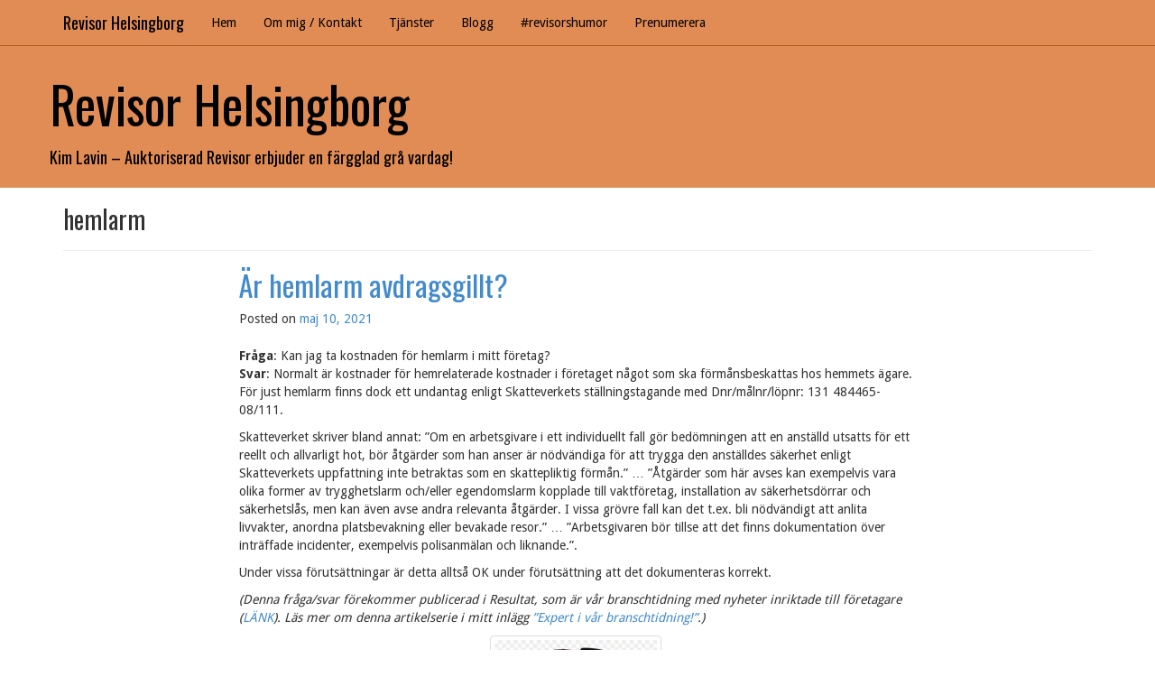

--- FILE ---
content_type: text/html; charset=UTF-8
request_url: https://revisorhelsingborg.se/tag/hemlarm/
body_size: 16640
content:
<!DOCTYPE html>
<!--[if lt IE 9]><html lang="sv-SE" class="ie"><![endif]-->
<!--[if gte IE 9]><!--><html lang="sv-SE"><!--<![endif]-->
<head>
  <meta charset="UTF-8" />
  <meta http-equiv="X-UA-Compatible" content="IE=edge,chrome=1"/>
  <meta name="viewport" content="width=device-width, initial-scale=1" />
  <link rel="profile" href="http://gmpg.org/xfn/11" />
  <link rel="pingback" href="https://revisorhelsingborg.se/xmlrpc.php" />
  <title>hemlarm &#8211; Revisor Helsingborg</title>
<meta name='robots' content='max-image-preview:large' />
<link rel='dns-prefetch' href='//secure.gravatar.com' />
<link rel='dns-prefetch' href='//stats.wp.com' />
<link rel='dns-prefetch' href='//fonts.googleapis.com' />
<link rel='dns-prefetch' href='//v0.wordpress.com' />
<link rel='dns-prefetch' href='//jetpack.wordpress.com' />
<link rel='dns-prefetch' href='//s0.wp.com' />
<link rel='dns-prefetch' href='//public-api.wordpress.com' />
<link rel='dns-prefetch' href='//0.gravatar.com' />
<link rel='dns-prefetch' href='//1.gravatar.com' />
<link rel='dns-prefetch' href='//2.gravatar.com' />
<link rel='preconnect' href='//c0.wp.com' />
<link rel='preconnect' href='//i0.wp.com' />
<link rel="alternate" type="application/rss+xml" title="Revisor Helsingborg &raquo; Webbflöde" href="https://revisorhelsingborg.se/feed/" />
<link rel="alternate" type="application/rss+xml" title="Revisor Helsingborg &raquo; Kommentarsflöde" href="https://revisorhelsingborg.se/comments/feed/" />
<script type="text/javascript" id="wpp-js" src="https://revisorhelsingborg.se/wp-content/plugins/wordpress-popular-posts/assets/js/wpp.min.js?ver=7.3.6" data-sampling="0" data-sampling-rate="100" data-api-url="https://revisorhelsingborg.se/wp-json/wordpress-popular-posts" data-post-id="0" data-token="1838ee5847" data-lang="0" data-debug="0"></script>
<link rel="alternate" type="application/rss+xml" title="Revisor Helsingborg &raquo; etikettflöde för hemlarm" href="https://revisorhelsingborg.se/tag/hemlarm/feed/" />
		<!-- This site uses the Google Analytics by ExactMetrics plugin v8.11.1 - Using Analytics tracking - https://www.exactmetrics.com/ -->
							<script src="//www.googletagmanager.com/gtag/js?id=G-GDTBHJK11W"  data-cfasync="false" data-wpfc-render="false" type="text/javascript" async></script>
			<script data-cfasync="false" data-wpfc-render="false" type="text/javascript">
				var em_version = '8.11.1';
				var em_track_user = true;
				var em_no_track_reason = '';
								var ExactMetricsDefaultLocations = {"page_location":"https:\/\/revisorhelsingborg.se\/tag\/hemlarm\/"};
								if ( typeof ExactMetricsPrivacyGuardFilter === 'function' ) {
					var ExactMetricsLocations = (typeof ExactMetricsExcludeQuery === 'object') ? ExactMetricsPrivacyGuardFilter( ExactMetricsExcludeQuery ) : ExactMetricsPrivacyGuardFilter( ExactMetricsDefaultLocations );
				} else {
					var ExactMetricsLocations = (typeof ExactMetricsExcludeQuery === 'object') ? ExactMetricsExcludeQuery : ExactMetricsDefaultLocations;
				}

								var disableStrs = [
										'ga-disable-G-GDTBHJK11W',
									];

				/* Function to detect opted out users */
				function __gtagTrackerIsOptedOut() {
					for (var index = 0; index < disableStrs.length; index++) {
						if (document.cookie.indexOf(disableStrs[index] + '=true') > -1) {
							return true;
						}
					}

					return false;
				}

				/* Disable tracking if the opt-out cookie exists. */
				if (__gtagTrackerIsOptedOut()) {
					for (var index = 0; index < disableStrs.length; index++) {
						window[disableStrs[index]] = true;
					}
				}

				/* Opt-out function */
				function __gtagTrackerOptout() {
					for (var index = 0; index < disableStrs.length; index++) {
						document.cookie = disableStrs[index] + '=true; expires=Thu, 31 Dec 2099 23:59:59 UTC; path=/';
						window[disableStrs[index]] = true;
					}
				}

				if ('undefined' === typeof gaOptout) {
					function gaOptout() {
						__gtagTrackerOptout();
					}
				}
								window.dataLayer = window.dataLayer || [];

				window.ExactMetricsDualTracker = {
					helpers: {},
					trackers: {},
				};
				if (em_track_user) {
					function __gtagDataLayer() {
						dataLayer.push(arguments);
					}

					function __gtagTracker(type, name, parameters) {
						if (!parameters) {
							parameters = {};
						}

						if (parameters.send_to) {
							__gtagDataLayer.apply(null, arguments);
							return;
						}

						if (type === 'event') {
														parameters.send_to = exactmetrics_frontend.v4_id;
							var hookName = name;
							if (typeof parameters['event_category'] !== 'undefined') {
								hookName = parameters['event_category'] + ':' + name;
							}

							if (typeof ExactMetricsDualTracker.trackers[hookName] !== 'undefined') {
								ExactMetricsDualTracker.trackers[hookName](parameters);
							} else {
								__gtagDataLayer('event', name, parameters);
							}
							
						} else {
							__gtagDataLayer.apply(null, arguments);
						}
					}

					__gtagTracker('js', new Date());
					__gtagTracker('set', {
						'developer_id.dNDMyYj': true,
											});
					if ( ExactMetricsLocations.page_location ) {
						__gtagTracker('set', ExactMetricsLocations);
					}
										__gtagTracker('config', 'G-GDTBHJK11W', {"forceSSL":"true"} );
										window.gtag = __gtagTracker;										(function () {
						/* https://developers.google.com/analytics/devguides/collection/analyticsjs/ */
						/* ga and __gaTracker compatibility shim. */
						var noopfn = function () {
							return null;
						};
						var newtracker = function () {
							return new Tracker();
						};
						var Tracker = function () {
							return null;
						};
						var p = Tracker.prototype;
						p.get = noopfn;
						p.set = noopfn;
						p.send = function () {
							var args = Array.prototype.slice.call(arguments);
							args.unshift('send');
							__gaTracker.apply(null, args);
						};
						var __gaTracker = function () {
							var len = arguments.length;
							if (len === 0) {
								return;
							}
							var f = arguments[len - 1];
							if (typeof f !== 'object' || f === null || typeof f.hitCallback !== 'function') {
								if ('send' === arguments[0]) {
									var hitConverted, hitObject = false, action;
									if ('event' === arguments[1]) {
										if ('undefined' !== typeof arguments[3]) {
											hitObject = {
												'eventAction': arguments[3],
												'eventCategory': arguments[2],
												'eventLabel': arguments[4],
												'value': arguments[5] ? arguments[5] : 1,
											}
										}
									}
									if ('pageview' === arguments[1]) {
										if ('undefined' !== typeof arguments[2]) {
											hitObject = {
												'eventAction': 'page_view',
												'page_path': arguments[2],
											}
										}
									}
									if (typeof arguments[2] === 'object') {
										hitObject = arguments[2];
									}
									if (typeof arguments[5] === 'object') {
										Object.assign(hitObject, arguments[5]);
									}
									if ('undefined' !== typeof arguments[1].hitType) {
										hitObject = arguments[1];
										if ('pageview' === hitObject.hitType) {
											hitObject.eventAction = 'page_view';
										}
									}
									if (hitObject) {
										action = 'timing' === arguments[1].hitType ? 'timing_complete' : hitObject.eventAction;
										hitConverted = mapArgs(hitObject);
										__gtagTracker('event', action, hitConverted);
									}
								}
								return;
							}

							function mapArgs(args) {
								var arg, hit = {};
								var gaMap = {
									'eventCategory': 'event_category',
									'eventAction': 'event_action',
									'eventLabel': 'event_label',
									'eventValue': 'event_value',
									'nonInteraction': 'non_interaction',
									'timingCategory': 'event_category',
									'timingVar': 'name',
									'timingValue': 'value',
									'timingLabel': 'event_label',
									'page': 'page_path',
									'location': 'page_location',
									'title': 'page_title',
									'referrer' : 'page_referrer',
								};
								for (arg in args) {
																		if (!(!args.hasOwnProperty(arg) || !gaMap.hasOwnProperty(arg))) {
										hit[gaMap[arg]] = args[arg];
									} else {
										hit[arg] = args[arg];
									}
								}
								return hit;
							}

							try {
								f.hitCallback();
							} catch (ex) {
							}
						};
						__gaTracker.create = newtracker;
						__gaTracker.getByName = newtracker;
						__gaTracker.getAll = function () {
							return [];
						};
						__gaTracker.remove = noopfn;
						__gaTracker.loaded = true;
						window['__gaTracker'] = __gaTracker;
					})();
									} else {
										console.log("");
					(function () {
						function __gtagTracker() {
							return null;
						}

						window['__gtagTracker'] = __gtagTracker;
						window['gtag'] = __gtagTracker;
					})();
									}
			</script>
							<!-- / Google Analytics by ExactMetrics -->
		<style id='wp-img-auto-sizes-contain-inline-css' type='text/css'>
img:is([sizes=auto i],[sizes^="auto," i]){contain-intrinsic-size:3000px 1500px}
/*# sourceURL=wp-img-auto-sizes-contain-inline-css */
</style>
<style id='wp-emoji-styles-inline-css' type='text/css'>

	img.wp-smiley, img.emoji {
		display: inline !important;
		border: none !important;
		box-shadow: none !important;
		height: 1em !important;
		width: 1em !important;
		margin: 0 0.07em !important;
		vertical-align: -0.1em !important;
		background: none !important;
		padding: 0 !important;
	}
/*# sourceURL=wp-emoji-styles-inline-css */
</style>
<style id='wp-block-library-inline-css' type='text/css'>
:root{--wp-block-synced-color:#7a00df;--wp-block-synced-color--rgb:122,0,223;--wp-bound-block-color:var(--wp-block-synced-color);--wp-editor-canvas-background:#ddd;--wp-admin-theme-color:#007cba;--wp-admin-theme-color--rgb:0,124,186;--wp-admin-theme-color-darker-10:#006ba1;--wp-admin-theme-color-darker-10--rgb:0,107,160.5;--wp-admin-theme-color-darker-20:#005a87;--wp-admin-theme-color-darker-20--rgb:0,90,135;--wp-admin-border-width-focus:2px}@media (min-resolution:192dpi){:root{--wp-admin-border-width-focus:1.5px}}.wp-element-button{cursor:pointer}:root .has-very-light-gray-background-color{background-color:#eee}:root .has-very-dark-gray-background-color{background-color:#313131}:root .has-very-light-gray-color{color:#eee}:root .has-very-dark-gray-color{color:#313131}:root .has-vivid-green-cyan-to-vivid-cyan-blue-gradient-background{background:linear-gradient(135deg,#00d084,#0693e3)}:root .has-purple-crush-gradient-background{background:linear-gradient(135deg,#34e2e4,#4721fb 50%,#ab1dfe)}:root .has-hazy-dawn-gradient-background{background:linear-gradient(135deg,#faaca8,#dad0ec)}:root .has-subdued-olive-gradient-background{background:linear-gradient(135deg,#fafae1,#67a671)}:root .has-atomic-cream-gradient-background{background:linear-gradient(135deg,#fdd79a,#004a59)}:root .has-nightshade-gradient-background{background:linear-gradient(135deg,#330968,#31cdcf)}:root .has-midnight-gradient-background{background:linear-gradient(135deg,#020381,#2874fc)}:root{--wp--preset--font-size--normal:16px;--wp--preset--font-size--huge:42px}.has-regular-font-size{font-size:1em}.has-larger-font-size{font-size:2.625em}.has-normal-font-size{font-size:var(--wp--preset--font-size--normal)}.has-huge-font-size{font-size:var(--wp--preset--font-size--huge)}.has-text-align-center{text-align:center}.has-text-align-left{text-align:left}.has-text-align-right{text-align:right}.has-fit-text{white-space:nowrap!important}#end-resizable-editor-section{display:none}.aligncenter{clear:both}.items-justified-left{justify-content:flex-start}.items-justified-center{justify-content:center}.items-justified-right{justify-content:flex-end}.items-justified-space-between{justify-content:space-between}.screen-reader-text{border:0;clip-path:inset(50%);height:1px;margin:-1px;overflow:hidden;padding:0;position:absolute;width:1px;word-wrap:normal!important}.screen-reader-text:focus{background-color:#ddd;clip-path:none;color:#444;display:block;font-size:1em;height:auto;left:5px;line-height:normal;padding:15px 23px 14px;text-decoration:none;top:5px;width:auto;z-index:100000}html :where(.has-border-color){border-style:solid}html :where([style*=border-top-color]){border-top-style:solid}html :where([style*=border-right-color]){border-right-style:solid}html :where([style*=border-bottom-color]){border-bottom-style:solid}html :where([style*=border-left-color]){border-left-style:solid}html :where([style*=border-width]){border-style:solid}html :where([style*=border-top-width]){border-top-style:solid}html :where([style*=border-right-width]){border-right-style:solid}html :where([style*=border-bottom-width]){border-bottom-style:solid}html :where([style*=border-left-width]){border-left-style:solid}html :where(img[class*=wp-image-]){height:auto;max-width:100%}:where(figure){margin:0 0 1em}html :where(.is-position-sticky){--wp-admin--admin-bar--position-offset:var(--wp-admin--admin-bar--height,0px)}@media screen and (max-width:600px){html :where(.is-position-sticky){--wp-admin--admin-bar--position-offset:0px}}

/*# sourceURL=wp-block-library-inline-css */
</style><style id='wp-block-image-inline-css' type='text/css'>
.wp-block-image>a,.wp-block-image>figure>a{display:inline-block}.wp-block-image img{box-sizing:border-box;height:auto;max-width:100%;vertical-align:bottom}@media not (prefers-reduced-motion){.wp-block-image img.hide{visibility:hidden}.wp-block-image img.show{animation:show-content-image .4s}}.wp-block-image[style*=border-radius] img,.wp-block-image[style*=border-radius]>a{border-radius:inherit}.wp-block-image.has-custom-border img{box-sizing:border-box}.wp-block-image.aligncenter{text-align:center}.wp-block-image.alignfull>a,.wp-block-image.alignwide>a{width:100%}.wp-block-image.alignfull img,.wp-block-image.alignwide img{height:auto;width:100%}.wp-block-image .aligncenter,.wp-block-image .alignleft,.wp-block-image .alignright,.wp-block-image.aligncenter,.wp-block-image.alignleft,.wp-block-image.alignright{display:table}.wp-block-image .aligncenter>figcaption,.wp-block-image .alignleft>figcaption,.wp-block-image .alignright>figcaption,.wp-block-image.aligncenter>figcaption,.wp-block-image.alignleft>figcaption,.wp-block-image.alignright>figcaption{caption-side:bottom;display:table-caption}.wp-block-image .alignleft{float:left;margin:.5em 1em .5em 0}.wp-block-image .alignright{float:right;margin:.5em 0 .5em 1em}.wp-block-image .aligncenter{margin-left:auto;margin-right:auto}.wp-block-image :where(figcaption){margin-bottom:1em;margin-top:.5em}.wp-block-image.is-style-circle-mask img{border-radius:9999px}@supports ((-webkit-mask-image:none) or (mask-image:none)) or (-webkit-mask-image:none){.wp-block-image.is-style-circle-mask img{border-radius:0;-webkit-mask-image:url('data:image/svg+xml;utf8,<svg viewBox="0 0 100 100" xmlns="http://www.w3.org/2000/svg"><circle cx="50" cy="50" r="50"/></svg>');mask-image:url('data:image/svg+xml;utf8,<svg viewBox="0 0 100 100" xmlns="http://www.w3.org/2000/svg"><circle cx="50" cy="50" r="50"/></svg>');mask-mode:alpha;-webkit-mask-position:center;mask-position:center;-webkit-mask-repeat:no-repeat;mask-repeat:no-repeat;-webkit-mask-size:contain;mask-size:contain}}:root :where(.wp-block-image.is-style-rounded img,.wp-block-image .is-style-rounded img){border-radius:9999px}.wp-block-image figure{margin:0}.wp-lightbox-container{display:flex;flex-direction:column;position:relative}.wp-lightbox-container img{cursor:zoom-in}.wp-lightbox-container img:hover+button{opacity:1}.wp-lightbox-container button{align-items:center;backdrop-filter:blur(16px) saturate(180%);background-color:#5a5a5a40;border:none;border-radius:4px;cursor:zoom-in;display:flex;height:20px;justify-content:center;opacity:0;padding:0;position:absolute;right:16px;text-align:center;top:16px;width:20px;z-index:100}@media not (prefers-reduced-motion){.wp-lightbox-container button{transition:opacity .2s ease}}.wp-lightbox-container button:focus-visible{outline:3px auto #5a5a5a40;outline:3px auto -webkit-focus-ring-color;outline-offset:3px}.wp-lightbox-container button:hover{cursor:pointer;opacity:1}.wp-lightbox-container button:focus{opacity:1}.wp-lightbox-container button:focus,.wp-lightbox-container button:hover,.wp-lightbox-container button:not(:hover):not(:active):not(.has-background){background-color:#5a5a5a40;border:none}.wp-lightbox-overlay{box-sizing:border-box;cursor:zoom-out;height:100vh;left:0;overflow:hidden;position:fixed;top:0;visibility:hidden;width:100%;z-index:100000}.wp-lightbox-overlay .close-button{align-items:center;cursor:pointer;display:flex;justify-content:center;min-height:40px;min-width:40px;padding:0;position:absolute;right:calc(env(safe-area-inset-right) + 16px);top:calc(env(safe-area-inset-top) + 16px);z-index:5000000}.wp-lightbox-overlay .close-button:focus,.wp-lightbox-overlay .close-button:hover,.wp-lightbox-overlay .close-button:not(:hover):not(:active):not(.has-background){background:none;border:none}.wp-lightbox-overlay .lightbox-image-container{height:var(--wp--lightbox-container-height);left:50%;overflow:hidden;position:absolute;top:50%;transform:translate(-50%,-50%);transform-origin:top left;width:var(--wp--lightbox-container-width);z-index:9999999999}.wp-lightbox-overlay .wp-block-image{align-items:center;box-sizing:border-box;display:flex;height:100%;justify-content:center;margin:0;position:relative;transform-origin:0 0;width:100%;z-index:3000000}.wp-lightbox-overlay .wp-block-image img{height:var(--wp--lightbox-image-height);min-height:var(--wp--lightbox-image-height);min-width:var(--wp--lightbox-image-width);width:var(--wp--lightbox-image-width)}.wp-lightbox-overlay .wp-block-image figcaption{display:none}.wp-lightbox-overlay button{background:none;border:none}.wp-lightbox-overlay .scrim{background-color:#fff;height:100%;opacity:.9;position:absolute;width:100%;z-index:2000000}.wp-lightbox-overlay.active{visibility:visible}@media not (prefers-reduced-motion){.wp-lightbox-overlay.active{animation:turn-on-visibility .25s both}.wp-lightbox-overlay.active img{animation:turn-on-visibility .35s both}.wp-lightbox-overlay.show-closing-animation:not(.active){animation:turn-off-visibility .35s both}.wp-lightbox-overlay.show-closing-animation:not(.active) img{animation:turn-off-visibility .25s both}.wp-lightbox-overlay.zoom.active{animation:none;opacity:1;visibility:visible}.wp-lightbox-overlay.zoom.active .lightbox-image-container{animation:lightbox-zoom-in .4s}.wp-lightbox-overlay.zoom.active .lightbox-image-container img{animation:none}.wp-lightbox-overlay.zoom.active .scrim{animation:turn-on-visibility .4s forwards}.wp-lightbox-overlay.zoom.show-closing-animation:not(.active){animation:none}.wp-lightbox-overlay.zoom.show-closing-animation:not(.active) .lightbox-image-container{animation:lightbox-zoom-out .4s}.wp-lightbox-overlay.zoom.show-closing-animation:not(.active) .lightbox-image-container img{animation:none}.wp-lightbox-overlay.zoom.show-closing-animation:not(.active) .scrim{animation:turn-off-visibility .4s forwards}}@keyframes show-content-image{0%{visibility:hidden}99%{visibility:hidden}to{visibility:visible}}@keyframes turn-on-visibility{0%{opacity:0}to{opacity:1}}@keyframes turn-off-visibility{0%{opacity:1;visibility:visible}99%{opacity:0;visibility:visible}to{opacity:0;visibility:hidden}}@keyframes lightbox-zoom-in{0%{transform:translate(calc((-100vw + var(--wp--lightbox-scrollbar-width))/2 + var(--wp--lightbox-initial-left-position)),calc(-50vh + var(--wp--lightbox-initial-top-position))) scale(var(--wp--lightbox-scale))}to{transform:translate(-50%,-50%) scale(1)}}@keyframes lightbox-zoom-out{0%{transform:translate(-50%,-50%) scale(1);visibility:visible}99%{visibility:visible}to{transform:translate(calc((-100vw + var(--wp--lightbox-scrollbar-width))/2 + var(--wp--lightbox-initial-left-position)),calc(-50vh + var(--wp--lightbox-initial-top-position))) scale(var(--wp--lightbox-scale));visibility:hidden}}
/*# sourceURL=https://c0.wp.com/c/6.9/wp-includes/blocks/image/style.min.css */
</style>
<style id='wp-block-paragraph-inline-css' type='text/css'>
.is-small-text{font-size:.875em}.is-regular-text{font-size:1em}.is-large-text{font-size:2.25em}.is-larger-text{font-size:3em}.has-drop-cap:not(:focus):first-letter{float:left;font-size:8.4em;font-style:normal;font-weight:100;line-height:.68;margin:.05em .1em 0 0;text-transform:uppercase}body.rtl .has-drop-cap:not(:focus):first-letter{float:none;margin-left:.1em}p.has-drop-cap.has-background{overflow:hidden}:root :where(p.has-background){padding:1.25em 2.375em}:where(p.has-text-color:not(.has-link-color)) a{color:inherit}p.has-text-align-left[style*="writing-mode:vertical-lr"],p.has-text-align-right[style*="writing-mode:vertical-rl"]{rotate:180deg}
/*# sourceURL=https://c0.wp.com/c/6.9/wp-includes/blocks/paragraph/style.min.css */
</style>
<style id='global-styles-inline-css' type='text/css'>
:root{--wp--preset--aspect-ratio--square: 1;--wp--preset--aspect-ratio--4-3: 4/3;--wp--preset--aspect-ratio--3-4: 3/4;--wp--preset--aspect-ratio--3-2: 3/2;--wp--preset--aspect-ratio--2-3: 2/3;--wp--preset--aspect-ratio--16-9: 16/9;--wp--preset--aspect-ratio--9-16: 9/16;--wp--preset--color--black: #000000;--wp--preset--color--cyan-bluish-gray: #abb8c3;--wp--preset--color--white: #ffffff;--wp--preset--color--pale-pink: #f78da7;--wp--preset--color--vivid-red: #cf2e2e;--wp--preset--color--luminous-vivid-orange: #ff6900;--wp--preset--color--luminous-vivid-amber: #fcb900;--wp--preset--color--light-green-cyan: #7bdcb5;--wp--preset--color--vivid-green-cyan: #00d084;--wp--preset--color--pale-cyan-blue: #8ed1fc;--wp--preset--color--vivid-cyan-blue: #0693e3;--wp--preset--color--vivid-purple: #9b51e0;--wp--preset--gradient--vivid-cyan-blue-to-vivid-purple: linear-gradient(135deg,rgb(6,147,227) 0%,rgb(155,81,224) 100%);--wp--preset--gradient--light-green-cyan-to-vivid-green-cyan: linear-gradient(135deg,rgb(122,220,180) 0%,rgb(0,208,130) 100%);--wp--preset--gradient--luminous-vivid-amber-to-luminous-vivid-orange: linear-gradient(135deg,rgb(252,185,0) 0%,rgb(255,105,0) 100%);--wp--preset--gradient--luminous-vivid-orange-to-vivid-red: linear-gradient(135deg,rgb(255,105,0) 0%,rgb(207,46,46) 100%);--wp--preset--gradient--very-light-gray-to-cyan-bluish-gray: linear-gradient(135deg,rgb(238,238,238) 0%,rgb(169,184,195) 100%);--wp--preset--gradient--cool-to-warm-spectrum: linear-gradient(135deg,rgb(74,234,220) 0%,rgb(151,120,209) 20%,rgb(207,42,186) 40%,rgb(238,44,130) 60%,rgb(251,105,98) 80%,rgb(254,248,76) 100%);--wp--preset--gradient--blush-light-purple: linear-gradient(135deg,rgb(255,206,236) 0%,rgb(152,150,240) 100%);--wp--preset--gradient--blush-bordeaux: linear-gradient(135deg,rgb(254,205,165) 0%,rgb(254,45,45) 50%,rgb(107,0,62) 100%);--wp--preset--gradient--luminous-dusk: linear-gradient(135deg,rgb(255,203,112) 0%,rgb(199,81,192) 50%,rgb(65,88,208) 100%);--wp--preset--gradient--pale-ocean: linear-gradient(135deg,rgb(255,245,203) 0%,rgb(182,227,212) 50%,rgb(51,167,181) 100%);--wp--preset--gradient--electric-grass: linear-gradient(135deg,rgb(202,248,128) 0%,rgb(113,206,126) 100%);--wp--preset--gradient--midnight: linear-gradient(135deg,rgb(2,3,129) 0%,rgb(40,116,252) 100%);--wp--preset--font-size--small: 13px;--wp--preset--font-size--medium: 20px;--wp--preset--font-size--large: 36px;--wp--preset--font-size--x-large: 42px;--wp--preset--spacing--20: 0.44rem;--wp--preset--spacing--30: 0.67rem;--wp--preset--spacing--40: 1rem;--wp--preset--spacing--50: 1.5rem;--wp--preset--spacing--60: 2.25rem;--wp--preset--spacing--70: 3.38rem;--wp--preset--spacing--80: 5.06rem;--wp--preset--shadow--natural: 6px 6px 9px rgba(0, 0, 0, 0.2);--wp--preset--shadow--deep: 12px 12px 50px rgba(0, 0, 0, 0.4);--wp--preset--shadow--sharp: 6px 6px 0px rgba(0, 0, 0, 0.2);--wp--preset--shadow--outlined: 6px 6px 0px -3px rgb(255, 255, 255), 6px 6px rgb(0, 0, 0);--wp--preset--shadow--crisp: 6px 6px 0px rgb(0, 0, 0);}:where(.is-layout-flex){gap: 0.5em;}:where(.is-layout-grid){gap: 0.5em;}body .is-layout-flex{display: flex;}.is-layout-flex{flex-wrap: wrap;align-items: center;}.is-layout-flex > :is(*, div){margin: 0;}body .is-layout-grid{display: grid;}.is-layout-grid > :is(*, div){margin: 0;}:where(.wp-block-columns.is-layout-flex){gap: 2em;}:where(.wp-block-columns.is-layout-grid){gap: 2em;}:where(.wp-block-post-template.is-layout-flex){gap: 1.25em;}:where(.wp-block-post-template.is-layout-grid){gap: 1.25em;}.has-black-color{color: var(--wp--preset--color--black) !important;}.has-cyan-bluish-gray-color{color: var(--wp--preset--color--cyan-bluish-gray) !important;}.has-white-color{color: var(--wp--preset--color--white) !important;}.has-pale-pink-color{color: var(--wp--preset--color--pale-pink) !important;}.has-vivid-red-color{color: var(--wp--preset--color--vivid-red) !important;}.has-luminous-vivid-orange-color{color: var(--wp--preset--color--luminous-vivid-orange) !important;}.has-luminous-vivid-amber-color{color: var(--wp--preset--color--luminous-vivid-amber) !important;}.has-light-green-cyan-color{color: var(--wp--preset--color--light-green-cyan) !important;}.has-vivid-green-cyan-color{color: var(--wp--preset--color--vivid-green-cyan) !important;}.has-pale-cyan-blue-color{color: var(--wp--preset--color--pale-cyan-blue) !important;}.has-vivid-cyan-blue-color{color: var(--wp--preset--color--vivid-cyan-blue) !important;}.has-vivid-purple-color{color: var(--wp--preset--color--vivid-purple) !important;}.has-black-background-color{background-color: var(--wp--preset--color--black) !important;}.has-cyan-bluish-gray-background-color{background-color: var(--wp--preset--color--cyan-bluish-gray) !important;}.has-white-background-color{background-color: var(--wp--preset--color--white) !important;}.has-pale-pink-background-color{background-color: var(--wp--preset--color--pale-pink) !important;}.has-vivid-red-background-color{background-color: var(--wp--preset--color--vivid-red) !important;}.has-luminous-vivid-orange-background-color{background-color: var(--wp--preset--color--luminous-vivid-orange) !important;}.has-luminous-vivid-amber-background-color{background-color: var(--wp--preset--color--luminous-vivid-amber) !important;}.has-light-green-cyan-background-color{background-color: var(--wp--preset--color--light-green-cyan) !important;}.has-vivid-green-cyan-background-color{background-color: var(--wp--preset--color--vivid-green-cyan) !important;}.has-pale-cyan-blue-background-color{background-color: var(--wp--preset--color--pale-cyan-blue) !important;}.has-vivid-cyan-blue-background-color{background-color: var(--wp--preset--color--vivid-cyan-blue) !important;}.has-vivid-purple-background-color{background-color: var(--wp--preset--color--vivid-purple) !important;}.has-black-border-color{border-color: var(--wp--preset--color--black) !important;}.has-cyan-bluish-gray-border-color{border-color: var(--wp--preset--color--cyan-bluish-gray) !important;}.has-white-border-color{border-color: var(--wp--preset--color--white) !important;}.has-pale-pink-border-color{border-color: var(--wp--preset--color--pale-pink) !important;}.has-vivid-red-border-color{border-color: var(--wp--preset--color--vivid-red) !important;}.has-luminous-vivid-orange-border-color{border-color: var(--wp--preset--color--luminous-vivid-orange) !important;}.has-luminous-vivid-amber-border-color{border-color: var(--wp--preset--color--luminous-vivid-amber) !important;}.has-light-green-cyan-border-color{border-color: var(--wp--preset--color--light-green-cyan) !important;}.has-vivid-green-cyan-border-color{border-color: var(--wp--preset--color--vivid-green-cyan) !important;}.has-pale-cyan-blue-border-color{border-color: var(--wp--preset--color--pale-cyan-blue) !important;}.has-vivid-cyan-blue-border-color{border-color: var(--wp--preset--color--vivid-cyan-blue) !important;}.has-vivid-purple-border-color{border-color: var(--wp--preset--color--vivid-purple) !important;}.has-vivid-cyan-blue-to-vivid-purple-gradient-background{background: var(--wp--preset--gradient--vivid-cyan-blue-to-vivid-purple) !important;}.has-light-green-cyan-to-vivid-green-cyan-gradient-background{background: var(--wp--preset--gradient--light-green-cyan-to-vivid-green-cyan) !important;}.has-luminous-vivid-amber-to-luminous-vivid-orange-gradient-background{background: var(--wp--preset--gradient--luminous-vivid-amber-to-luminous-vivid-orange) !important;}.has-luminous-vivid-orange-to-vivid-red-gradient-background{background: var(--wp--preset--gradient--luminous-vivid-orange-to-vivid-red) !important;}.has-very-light-gray-to-cyan-bluish-gray-gradient-background{background: var(--wp--preset--gradient--very-light-gray-to-cyan-bluish-gray) !important;}.has-cool-to-warm-spectrum-gradient-background{background: var(--wp--preset--gradient--cool-to-warm-spectrum) !important;}.has-blush-light-purple-gradient-background{background: var(--wp--preset--gradient--blush-light-purple) !important;}.has-blush-bordeaux-gradient-background{background: var(--wp--preset--gradient--blush-bordeaux) !important;}.has-luminous-dusk-gradient-background{background: var(--wp--preset--gradient--luminous-dusk) !important;}.has-pale-ocean-gradient-background{background: var(--wp--preset--gradient--pale-ocean) !important;}.has-electric-grass-gradient-background{background: var(--wp--preset--gradient--electric-grass) !important;}.has-midnight-gradient-background{background: var(--wp--preset--gradient--midnight) !important;}.has-small-font-size{font-size: var(--wp--preset--font-size--small) !important;}.has-medium-font-size{font-size: var(--wp--preset--font-size--medium) !important;}.has-large-font-size{font-size: var(--wp--preset--font-size--large) !important;}.has-x-large-font-size{font-size: var(--wp--preset--font-size--x-large) !important;}
/*# sourceURL=global-styles-inline-css */
</style>

<style id='classic-theme-styles-inline-css' type='text/css'>
/*! This file is auto-generated */
.wp-block-button__link{color:#fff;background-color:#32373c;border-radius:9999px;box-shadow:none;text-decoration:none;padding:calc(.667em + 2px) calc(1.333em + 2px);font-size:1.125em}.wp-block-file__button{background:#32373c;color:#fff;text-decoration:none}
/*# sourceURL=/wp-includes/css/classic-themes.min.css */
</style>
<link rel='stylesheet' id='font-awesome-css' href='https://revisorhelsingborg.se/wp-content/plugins/tagregator/includes/font-awesome/css/font-awesome.min.css?ver=3.2.1' type='text/css' media='all' />
<link rel='stylesheet' id='tggr_front-end-css' href='https://revisorhelsingborg.se/wp-content/plugins/tagregator/css/front-end.css?ver=0.6' type='text/css' media='all' />
<link rel='stylesheet' id='mc4wp-form-basic-css' href='https://revisorhelsingborg.se/wp-content/plugins/mailchimp-for-wp/assets/css/form-basic.css?ver=4.11.1' type='text/css' media='all' />
<link rel='stylesheet' id='wordpress-popular-posts-css-css' href='https://revisorhelsingborg.se/wp-content/plugins/wordpress-popular-posts/assets/css/wpp.css?ver=7.3.6' type='text/css' media='all' />
<link rel='stylesheet' id='bootstrap-css-css' href='https://revisorhelsingborg.se/wp-content/themes/flint/css/bootstrap.min.css?ver=3.0.0' type='text/css' media='all' />
<link rel='stylesheet' id='droid-sans-css' href='//fonts.googleapis.com/css?family=Droid+Sans%3A400%2C700&#038;ver=1.3.3' type='text/css' media='all' />
<link rel='stylesheet' id='oswald-css' href='//fonts.googleapis.com/css?family=Oswald%3A300%2C400%2C700&#038;ver=1.3.3' type='text/css' media='all' />
<link rel='stylesheet' id='flint-style-css' href='https://revisorhelsingborg.se/wp-content/themes/flint/style.css?ver=1.3.3' type='text/css' media='all' />
<link rel='stylesheet' id='sharedaddy-css' href='https://c0.wp.com/p/jetpack/15.4/modules/sharedaddy/sharing.css' type='text/css' media='all' />
<link rel='stylesheet' id='social-logos-css' href='https://c0.wp.com/p/jetpack/15.4/_inc/social-logos/social-logos.min.css' type='text/css' media='all' />
<script type="text/javascript" src="https://revisorhelsingborg.se/wp-content/plugins/google-analytics-dashboard-for-wp/assets/js/frontend-gtag.min.js?ver=8.11.1" id="exactmetrics-frontend-script-js" async="async" data-wp-strategy="async"></script>
<script data-cfasync="false" data-wpfc-render="false" type="text/javascript" id='exactmetrics-frontend-script-js-extra'>/* <![CDATA[ */
var exactmetrics_frontend = {"js_events_tracking":"true","download_extensions":"zip,mp3,mpeg,pdf,docx,pptx,xlsx,rar","inbound_paths":"[{\"path\":\"\\\/go\\\/\",\"label\":\"affiliate\"},{\"path\":\"\\\/recommend\\\/\",\"label\":\"affiliate\"}]","home_url":"https:\/\/revisorhelsingborg.se","hash_tracking":"false","v4_id":"G-GDTBHJK11W"};/* ]]> */
</script>
<script type="text/javascript" src="https://c0.wp.com/c/6.9/wp-includes/js/jquery/jquery.min.js" id="jquery-core-js"></script>
<script type="text/javascript" src="https://c0.wp.com/c/6.9/wp-includes/js/jquery/jquery-migrate.min.js" id="jquery-migrate-js"></script>
<link rel="https://api.w.org/" href="https://revisorhelsingborg.se/wp-json/" /><link rel="alternate" title="JSON" type="application/json" href="https://revisorhelsingborg.se/wp-json/wp/v2/tags/1984" /><link rel="EditURI" type="application/rsd+xml" title="RSD" href="https://revisorhelsingborg.se/xmlrpc.php?rsd" />
<meta name="generator" content="WordPress 6.9" />
	<style>img#wpstats{display:none}</style>
		            <style id="wpp-loading-animation-styles">@-webkit-keyframes bgslide{from{background-position-x:0}to{background-position-x:-200%}}@keyframes bgslide{from{background-position-x:0}to{background-position-x:-200%}}.wpp-widget-block-placeholder,.wpp-shortcode-placeholder{margin:0 auto;width:60px;height:3px;background:#dd3737;background:linear-gradient(90deg,#dd3737 0%,#571313 10%,#dd3737 100%);background-size:200% auto;border-radius:3px;-webkit-animation:bgslide 1s infinite linear;animation:bgslide 1s infinite linear}</style>
            <style type="text/css" id="custom-background-css">
body.custom-background { background-color: #ffffff; }
</style>
	
<!-- Jetpack Open Graph Tags -->
<meta property="og:type" content="website" />
<meta property="og:title" content="hemlarm &#8211; Revisor Helsingborg" />
<meta property="og:url" content="https://revisorhelsingborg.se/tag/hemlarm/" />
<meta property="og:site_name" content="Revisor Helsingborg" />
<meta property="og:image" content="https://s0.wp.com/i/blank.jpg" />
<meta property="og:image:width" content="200" />
<meta property="og:image:height" content="200" />
<meta property="og:image:alt" content="" />
<meta property="og:locale" content="sv_SE" />
<meta name="twitter:site" content="@RevisorLavin" />

<!-- End Jetpack Open Graph Tags -->
  <style type="text/css">body {background-color: #ffffff; font-family: "Droid Sans",        sans-serif; font-weight: 400; }h1, h2, h3, h4, h5, h6, .h1, .h2, .h3, .h4, .h5, .h6, .navbar-brand { font-family: "Oswald",            sans-serif; font-weight: 400;}a {color:#428bca;}a:hover, a:focus {color:#2a6496;}blockquote {border-left-color: #edb997;}.fill { background-color: #e28c55; border-color: #b45a1e; color: #000000; }.navbar-inverse .navbar-nav > li > a, .fill a, .fill-light a { color: #000000; }.fill a:hover, .fill-light a:hover { color: #000000; }.site-branding a, .site-branding a:hover { color: #000000; }.navbar-inverse .navbar-nav > .dropdown > a .caret { border-top-color: #000000; border-bottom-color: #000000; }.navbar-inverse .navbar-nav > .open > a, .navbar-inverse .navbar-nav > .open > a:hover, .navbar-inverse .navbar-nav > .open > a:focus, .navbar-inverse .navbar-nav > li > a:hover, .navbar-inverse .navbar-nav > .active > a, .navbar-inverse .navbar-nav > .active > a:hover, .navbar-inverse .navbar-nav > .active > a:focus { color: #000000; background-color: #b45a1e;
}.navbar-brand { color: #000000!important; }.fill-light { background: #edb997; color: #000000; }</style></head>
<body class="archive tag tag-hemlarm tag-1984 custom-background wp-theme-flint">
    <div id="page" class="hfeed site">
    
  <nav class="fill navbar navbar-inverse navbar-fixed-top" role="navigation">
    <h1 class="screen-reader-text">Menu</h1>
    <div class="screen-reader-text skip-link"><a href="#content" title="Skip to content">Skip to content</a></div>
    <div class="container">
      <!-- Brand and toggle get grouped for better mobile display -->
      <div class="navbar-header">
        <button type="button" class="navbar-toggle" data-toggle="collapse" data-target=".navbar-primary">
          <span class="sr-only">Toggle navigation</span>
          <span class="icon-bar"></span>
          <span class="icon-bar"></span>
          <span class="icon-bar"></span>
        </button>
        <a class="navbar-brand" href="https://revisorhelsingborg.se">Revisor Helsingborg</a>
      </div><!-- .navbar-header -->

      <!-- Collect the nav links, forms, and other content for toggling -->
      <div class="collapse navbar-collapse navbar-primary">
        <ul id="menu-meny" class="nav navbar-nav"><li id="menu-item-724" class="menu-item menu-item-type-post_type menu-item-object-page menu-item-home menu-item-724"><a href="https://revisorhelsingborg.se/">Hem</a></li>
<li id="menu-item-687" class="menu-item menu-item-type-post_type menu-item-object-page menu-item-687"><a href="https://revisorhelsingborg.se/om-mig/">Om mig / Kontakt</a></li>
<li id="menu-item-731" class="menu-item menu-item-type-post_type menu-item-object-page menu-item-731"><a href="https://revisorhelsingborg.se/tjanster/">Tjänster</a></li>
<li id="menu-item-727" class="menu-item menu-item-type-post_type menu-item-object-page current_page_parent menu-item-727"><a href="https://revisorhelsingborg.se/blogg/">Blogg</a></li>
<li id="menu-item-686" class="menu-item menu-item-type-post_type menu-item-object-page menu-item-686"><a href="https://revisorhelsingborg.se/revisorshumor/">#revisorshumor</a></li>
<li id="menu-item-813" class="menu-item menu-item-type-post_type menu-item-object-page menu-item-813"><a href="https://revisorhelsingborg.se/prenumerera/">Prenumerera</a></li>
</ul>      </div><!-- .navbar-collapse -->
    </div><!-- .container -->
  </nav><!-- .navbar -->

  <div id="masthead" class="fill site-header" role="banner">
          <div class="container hidden-xs">
        <div class="row">
                      <div class="site-branding ">
              <h1 class="site-title hidden-xs"><a href="https://revisorhelsingborg.se/" title="Revisor Helsingborg" rel="home">Revisor Helsingborg</a></h1>
              <h2 class="site-description hidden-xs">Kim Lavin &#8211; Auktoriserad Revisor erbjuder en färgglad grå vardag!</h2>
            </div><!-- .site-branding -->
                  </div><!-- .row -->
      </div><!-- .container -->
      </div><!-- #masthead -->

  <section id="primary" class="content-area container">

    <div class="row">

      
      <div id="content" role="main" class="site-content col-xs-12">

      
        <header class="page-header">
          <h1 class="page-title">
            <span>hemlarm</span>          </h1>
                  </header><!-- .page-header -->

        
          
  <div class="row">
    <div class="col-xs-12 col-sm-2 col-md-2"></div>    <article id="post-2191" class="col-xs-12 col-sm-8 col-md-8 post-2191 post type-post status-publish format-standard hentry category-foretagande category-redovisning-2 category-skatt-2 tag-auktoriserad-revisor tag-avdrag tag-avdragsgillt tag-dokumentation tag-egendomslarm tag-expert tag-foretag tag-forman tag-formansbeskattas tag-formansbeskattning tag-hemlarm tag-hemrelaterade-kostnader tag-hot tag-kim-lavin tag-livvakt tag-platsbevakning tag-polisanmalan tag-resultat tag-sakerhetsdorr tag-skattepliktig tag-skatteverket tag-stallningstagande tag-tidningen-resultat tag-trygghetslarm tag-vakt tag-vaktare tag-villalarm">
      <header class="entry-header">
                
        <h1 class="entry-title"><a href="https://revisorhelsingborg.se/ar-hemlarm-avdragsgillt/" rel="bookmark">Är hemlarm avdragsgillt?</a></h1>
        
        <div class="entry-meta">
          Posted on <a href="https://revisorhelsingborg.se/ar-hemlarm-avdragsgillt/" rel="bookmark"><time class="entry-date" datetime="2021-05-10T13:35:33+02:00">maj 10, 2021</time></a><span class="byline"> by <span class="author vcard"><a class="url fn n" href="https://revisorhelsingborg.se/author/kimlavin/" title="View all posts by Kim Lavin" rel="author">Kim Lavin</a></span></span>        </div><!-- .entry-meta -->

        
      </header><!-- .entry-header -->

            <div class="entry-content">
        
<p><strong>Fråga</strong>: Kan jag ta kostnaden för hemlarm i mitt företag?<br><strong>Svar</strong>: Normalt är kostnader för hemrelaterade kostnader i företaget något som ska förmånsbeskattas hos hemmets ägare. För just hemlarm finns dock ett undantag enligt Skatteverkets ställningstagande med Dnr/målnr/löpnr: 131 484465-08/111.</p>



<p>Skatteverket skriver bland annat: ”Om en arbetsgivare i ett individuellt fall gör bedömningen att en anställd utsatts för ett reellt och allvarligt hot, bör åtgärder som han anser är nödvändiga för att trygga den anställdes säkerhet enligt Skatteverkets uppfattning inte betraktas som en skattepliktig förmån.” … ”Åtgärder som här avses kan exempelvis vara olika former av trygghetslarm och/eller egendomslarm kopplade till vaktföretag, installation av säkerhetsdörrar och säkerhetslås, men kan även avse andra relevanta åtgärder. I vissa grövre fall kan det t.ex. bli nödvändigt att anlita livvakter, anordna platsbevakning eller bevakade resor.” … ”Arbetsgivaren bör tillse att det finns dokumentation över inträffade incidenter, exempelvis polisanmälan och liknande.”.</p>



<p>Under vissa förutsättningar är detta alltså OK under förutsättning att det dokumenteras korrekt.</p>



<p><em>(Denna fråga/svar förekommer publicerad i Resultat, som är vår branschtidning med nyheter inriktade till företagare (<a href="https://www.tidningenresultat.se/" target="_blank" rel="noreferrer noopener">LÄNK</a>). Läs mer om denna artikelserie i mitt inlägg <a href="http://revisorhelsingborg.se/expert-i-var-branschtidning/" target="_blank" rel="noreferrer noopener">&#8221;Expert i vår branschtidning!&#8221;</a>.)</em></p>



<div class="wp-block-image"><figure class="aligncenter size-large"><a href="https://i0.wp.com/revisorhelsingborg.se/wp-content/uploads/Larm.jpg"><img data-recalc-dims="1" fetchpriority="high" decoding="async" width="194" height="259" src="https://i0.wp.com/revisorhelsingborg.se/wp-content/uploads/Larm.jpg?resize=194%2C259" alt="" class="wp-image-2205"/></a></figure></div>
<div class="sharedaddy sd-sharing-enabled"><div class="robots-nocontent sd-block sd-social sd-social-icon-text sd-sharing"><h3 class="sd-title">Dela detta:</h3><div class="sd-content"><ul><li class="share-email"><a rel="nofollow noopener noreferrer"
				data-shared="sharing-email-2191"
				class="share-email sd-button share-icon"
				href="mailto:?subject=%5BDelat%20inl%C3%A4gg%5D%20%C3%84r%20hemlarm%20avdragsgillt%3F&#038;body=https%3A%2F%2Frevisorhelsingborg.se%2Far-hemlarm-avdragsgillt%2F&#038;share=email"
				target="_blank"
				aria-labelledby="sharing-email-2191"
				data-email-share-error-title="Har du e-post konfigurerat?" data-email-share-error-text="Om du har problem med att dela via e-post är det möjligt att e-post inte är konfigurerat för din webbläsare. Du kan behöva skapa en ny e-post själv." data-email-share-nonce="1c5fb42a06" data-email-share-track-url="https://revisorhelsingborg.se/ar-hemlarm-avdragsgillt/?share=email">
				<span id="sharing-email-2191" hidden>Klicka för att e-posta en länk till en vän (Öppnas i ett nytt fönster)</span>
				<span>E-post</span>
			</a></li><li class="share-print"><a rel="nofollow noopener noreferrer"
				data-shared="sharing-print-2191"
				class="share-print sd-button share-icon"
				href="https://revisorhelsingborg.se/ar-hemlarm-avdragsgillt/?share=print"
				target="_blank"
				aria-labelledby="sharing-print-2191"
				>
				<span id="sharing-print-2191" hidden>Klicka för utskrift (Öppnas i ett nytt fönster)</span>
				<span>Skriv ut</span>
			</a></li><li class="share-facebook"><a rel="nofollow noopener noreferrer"
				data-shared="sharing-facebook-2191"
				class="share-facebook sd-button share-icon"
				href="https://revisorhelsingborg.se/ar-hemlarm-avdragsgillt/?share=facebook"
				target="_blank"
				aria-labelledby="sharing-facebook-2191"
				>
				<span id="sharing-facebook-2191" hidden>Klicka för att dela på Facebook (Öppnas i ett nytt fönster)</span>
				<span>Facebook</span>
			</a></li><li class="share-linkedin"><a rel="nofollow noopener noreferrer"
				data-shared="sharing-linkedin-2191"
				class="share-linkedin sd-button share-icon"
				href="https://revisorhelsingborg.se/ar-hemlarm-avdragsgillt/?share=linkedin"
				target="_blank"
				aria-labelledby="sharing-linkedin-2191"
				>
				<span id="sharing-linkedin-2191" hidden>Klicka för att dela via LinkedIn (Öppnas i ett nytt fönster)</span>
				<span>LinkedIn</span>
			</a></li><li class="share-twitter"><a rel="nofollow noopener noreferrer"
				data-shared="sharing-twitter-2191"
				class="share-twitter sd-button share-icon"
				href="https://revisorhelsingborg.se/ar-hemlarm-avdragsgillt/?share=twitter"
				target="_blank"
				aria-labelledby="sharing-twitter-2191"
				>
				<span id="sharing-twitter-2191" hidden>Klicka för att dela på X (Öppnas i ett nytt fönster)</span>
				<span>X</span>
			</a></li><li class="share-end"></li></ul></div></div></div>              </div><!-- .entry-content -->
      
      <footer class="entry-meta clearfix">
        
  
    <span class="cat-links">

      Posted in <a class="label label-default" href="https://revisorhelsingborg.se/category/foretagande/" title="View all posts in Företagande">Företagande</a> <a class="label label-default" href="https://revisorhelsingborg.se/category/redovisning-2/" title="View all posts in Redovisning">Redovisning</a> <a class="label label-default" href="https://revisorhelsingborg.se/category/skatt-2/" title="View all posts in Skatt">Skatt</a>    </span><!-- .cat-links -->

    <span class="sep"> | </span>
    <span class="tags-links">
      Tagged
      <a class="label label-info" href="https://revisorhelsingborg.se/tag/auktoriserad-revisor/" title="View all posts in auktoriserad revisor">auktoriserad revisor</a> <a class="label label-info" href="https://revisorhelsingborg.se/tag/avdrag/" title="View all posts in avdrag">avdrag</a> <a class="label label-info" href="https://revisorhelsingborg.se/tag/avdragsgillt/" title="View all posts in avdragsgillt">avdragsgillt</a> <a class="label label-info" href="https://revisorhelsingborg.se/tag/dokumentation/" title="View all posts in dokumentation">dokumentation</a> <a class="label label-info" href="https://revisorhelsingborg.se/tag/egendomslarm/" title="View all posts in egendomslarm">egendomslarm</a> <a class="label label-info" href="https://revisorhelsingborg.se/tag/expert/" title="View all posts in expert">expert</a> <a class="label label-info" href="https://revisorhelsingborg.se/tag/foretag/" title="View all posts in företag">företag</a> <a class="label label-info" href="https://revisorhelsingborg.se/tag/forman/" title="View all posts in förmån">förmån</a> <a class="label label-info" href="https://revisorhelsingborg.se/tag/formansbeskattas/" title="View all posts in förmånsbeskattas">förmånsbeskattas</a> <a class="label label-info" href="https://revisorhelsingborg.se/tag/formansbeskattning/" title="View all posts in förmånsbeskattning">förmånsbeskattning</a> <a class="label label-info" href="https://revisorhelsingborg.se/tag/hemlarm/" title="View all posts in hemlarm">hemlarm</a> <a class="label label-info" href="https://revisorhelsingborg.se/tag/hemrelaterade-kostnader/" title="View all posts in hemrelaterade kostnader">hemrelaterade kostnader</a> <a class="label label-info" href="https://revisorhelsingborg.se/tag/hot/" title="View all posts in hot">hot</a> <a class="label label-info" href="https://revisorhelsingborg.se/tag/kim-lavin/" title="View all posts in Kim Lavin">Kim Lavin</a> <a class="label label-info" href="https://revisorhelsingborg.se/tag/livvakt/" title="View all posts in livvakt">livvakt</a> <a class="label label-info" href="https://revisorhelsingborg.se/tag/platsbevakning/" title="View all posts in platsbevakning">platsbevakning</a> <a class="label label-info" href="https://revisorhelsingborg.se/tag/polisanmalan/" title="View all posts in polisanmälan">polisanmälan</a> <a class="label label-info" href="https://revisorhelsingborg.se/tag/resultat/" title="View all posts in resultat">resultat</a> <a class="label label-info" href="https://revisorhelsingborg.se/tag/sakerhetsdorr/" title="View all posts in säkerhetsdörr">säkerhetsdörr</a> <a class="label label-info" href="https://revisorhelsingborg.se/tag/skattepliktig/" title="View all posts in skattepliktig">skattepliktig</a> <a class="label label-info" href="https://revisorhelsingborg.se/tag/skatteverket/" title="View all posts in Skatteverket">Skatteverket</a> <a class="label label-info" href="https://revisorhelsingborg.se/tag/stallningstagande/" title="View all posts in ställningstagande">ställningstagande</a> <a class="label label-info" href="https://revisorhelsingborg.se/tag/tidningen-resultat/" title="View all posts in tidningen resultat">tidningen resultat</a> <a class="label label-info" href="https://revisorhelsingborg.se/tag/trygghetslarm/" title="View all posts in trygghetslarm">trygghetslarm</a> <a class="label label-info" href="https://revisorhelsingborg.se/tag/vakt/" title="View all posts in vakt">vakt</a> <a class="label label-info" href="https://revisorhelsingborg.se/tag/vaktare/" title="View all posts in väktare">väktare</a> <a class="label label-info" href="https://revisorhelsingborg.se/tag/villalarm/" title="View all posts in villalarm">villalarm</a>    </span><!-- .tags-links -->    <span class="sep"> | </span>
    <span class="comments-link"><a href="https://revisorhelsingborg.se/ar-hemlarm-avdragsgillt/#respond"><span class="dsq-postid" data-dsqidentifier="2191 http://revisorhelsingborg.se/?p=2191">Leave a comment</span></a></span>
        </footer><!-- .entry-meta -->
    </article><!-- #post-2191 -->
    <div class="hidden-xs col-sm-2 col-md-2"></div>  </div><!-- .row -->

        
        
      
      </div><!-- #content -->

      
    </div><!-- .row -->

  </section><!-- #primary -->

  <div class="fill-light widgets widgets-footer" role="complementary">
    <div class="container">
      <div class="row">
        <div class="hidden-xs col-sm-1 col-md-2"></div>        <div class="widget-area col-xs-12 col-sm-10 col-md-8" >
                              <aside id="block-3" class="widget widget_block"><div class="popular-posts"><h2>Mest Populära Inläggen</h2><ul class="wpp-list">
<li>
<a href="https://revisorhelsingborg.se/skillnad-pa-intresseforetag-och-koncernforetag/" class="wpp-post-title" target="_self">Skillnad på intresseföretag och koncernföretag?</a>
</li>
<li>
<a href="https://revisorhelsingborg.se/skillnad-mellan-godkand-och-auktoriserad-revisor-eller/" class="wpp-post-title" target="_self">Skillnad mellan godkänd och auktoriserad revisor – eller?</a>
</li>
<li>
<a href="https://revisorhelsingborg.se/ar-spotify-avdragsgillt-i-foretag/" class="wpp-post-title" target="_self">Är Spotify avdragsgillt i företag?</a>
</li>
<li>
<a href="https://revisorhelsingborg.se/bolagsvardering-hur-mycket-ar-aktiebolaget-vart/" class="wpp-post-title" target="_self">Bolagsvärdering – Hur mycket är aktiebolaget värt?</a>
</li>
<li>
<a href="https://revisorhelsingborg.se/leasing-av-personbil-i-aktiebolag-kan-vara-bra-affar/" class="wpp-post-title" target="_self">Leasing av personbil i aktiebolag kan vara bra affär!</a>
</li>
<li>
<a href="https://revisorhelsingborg.se/ta-ut-ratt-lon-fran-ditt-ab-ar-2016-312-k10/" class="wpp-post-title" target="_self">Ta ut rätt lön från ditt AB år 2016 – 3:12 / K10</a>
</li>
<li>
<a href="https://revisorhelsingborg.se/tradabolag-525-bolag-karensbolag/" class="wpp-post-title" target="_self">Trädabolag / 5:25-bolag / Karensbolag</a>
</li>
<li>
<a href="https://revisorhelsingborg.se/satta-av-tjanstepension-i-aktiebolag/" class="wpp-post-title" target="_self">Sätta av tjänstepension i aktiebolag</a>
</li>
<li>
<a href="https://revisorhelsingborg.se/foretag-kan-ge-gavor/" class="wpp-post-title" target="_self">Kan företag ge gåvor?</a>
</li>
<li>
<a href="https://revisorhelsingborg.se/management-fee-var-fortackt-utdelning/" class="wpp-post-title" target="_self">Management fee var förtäckt utdelning</a>
</li>
</ul></div></aside><aside id="mc4wp_form_widget-2" class="widget widget_mc4wp_form_widget"><h1 class="widget-title">Nyhetsbrev</h1><script>(function() {
	window.mc4wp = window.mc4wp || {
		listeners: [],
		forms: {
			on: function(evt, cb) {
				window.mc4wp.listeners.push(
					{
						event   : evt,
						callback: cb
					}
				);
			}
		}
	}
})();
</script><!-- Mailchimp for WordPress v4.11.1 - https://wordpress.org/plugins/mailchimp-for-wp/ --><form id="mc4wp-form-1" class="mc4wp-form mc4wp-form-1505 mc4wp-form-basic" method="post" data-id="1505" data-name="Default sign-up form" ><div class="mc4wp-form-fields"><p>
	<label>E-postadress: </label>
	<input type="email" id="mc4wp_email" name="EMAIL" placeholder="Din e-postadress" required />
</p>
<p>
	<input type="submit" value="Prenumerera" />
</p></div><label style="display: none !important;">Låt detta fält vara tomt om du är människa: <input type="text" name="_mc4wp_honeypot" value="" tabindex="-1" autocomplete="off" /></label><input type="hidden" name="_mc4wp_timestamp" value="1770112635" /><input type="hidden" name="_mc4wp_form_id" value="1505" /><input type="hidden" name="_mc4wp_form_element_id" value="mc4wp-form-1" /><div class="mc4wp-response"></div></form><!-- / Mailchimp for WordPress Plugin --></aside>        </div><!-- .widget-area -->
        <div class="hidden-xs col-sm-1 col-md-2"></div>      </div><!-- .row -->
    </div><!-- .container -->
  </div><!-- .widgets.widgets-footer -->

<footer id="colophon" class="fill site-footer" role="contentinfo">
  <div class="site-info container">
    <div class="row">
      <div id="custom-footer" class="col-xs-12 col-md-6">
	
	<a  href="callto:0722-054869"><img src="http://revisorhelsingborg.se/wp-content/uploads/phone-e1423315096785.png"></a>
-
	<a href=mailto:kim.lavin@bakertilly.se><img src="http://revisorhelsingborg.se/wp-content/uploads/mail-e1423315052191.png"></a>
-
	<a  href="http://www.linkedin.com/in/kimlavin"><img src="http://revisorhelsingborg.se/wp-content/uploads/linkedin.png" alt="linkedin" /></a>
-
	<a  href="https://X.com/RevisorLavin"><img src="http://revisorhelsingborg.se/wp-content/uploads/x.png" alt="X" /></a>
-
	<a  href="http://www.revisorhelsingborg.se/?feed=rss2"><img src="http://revisorhelsingborg.se/wp-content/uploads/rss.png"></a>
-
	<a  href="http://open.spotify.com/user/mimsan69"><img src="http://revisorhelsingborg.se/wp-content/uploads/spotify-e1423314976693.png"></a>
	

	<div id="org" itemscope itemtype="http://schema.org/Organization"></div>      </div>
      <div id="credits" class="col-xs-12 col-md-6">
                Design av Kim Lavin<br>
	Skapad med <a href="http://wordpress.org/" title="A Semantic Personal Publishing Platform">WordPress</a><br />
        Tema: <a href="http://sparks.starverte.com/flint">Flint</a> by Star Verte LLC      </div>
    </div><!-- .site-info -->
  </div><!-- .row -->
</footer><!-- #colophon -->


<script type="speculationrules">
{"prefetch":[{"source":"document","where":{"and":[{"href_matches":"/*"},{"not":{"href_matches":["/wp-*.php","/wp-admin/*","/wp-content/uploads/*","/wp-content/*","/wp-content/plugins/*","/wp-content/themes/flint/*","/*\\?(.+)"]}},{"not":{"selector_matches":"a[rel~=\"nofollow\"]"}},{"not":{"selector_matches":".no-prefetch, .no-prefetch a"}}]},"eagerness":"conservative"}]}
</script>
		<!-- Start of StatCounter Code -->
		<script>
			<!--
			var sc_project=8177469;
			var sc_security="a8cd7ffb";
			var sc_invisible=1;
		</script>
        <script type="text/javascript" src="https://www.statcounter.com/counter/counter.js" async></script>
		<noscript><div class="statcounter"><a title="web analytics" href="https://statcounter.com/"><img class="statcounter" src="https://c.statcounter.com/8177469/0/a8cd7ffb/1/" alt="web analytics" /></a></div></noscript>
		<!-- End of StatCounter Code -->
		<script>(function() {function maybePrefixUrlField () {
  const value = this.value.trim()
  if (value !== '' && value.indexOf('http') !== 0) {
    this.value = 'http://' + value
  }
}

const urlFields = document.querySelectorAll('.mc4wp-form input[type="url"]')
for (let j = 0; j < urlFields.length; j++) {
  urlFields[j].addEventListener('blur', maybePrefixUrlField)
}
})();</script>
	<script type="text/javascript">
		window.WPCOM_sharing_counts = {"https://revisorhelsingborg.se/ar-hemlarm-avdragsgillt/":2191};
	</script>
				<script type="text/javascript" id="disqus_count-js-extra">
/* <![CDATA[ */
var countVars = {"disqusShortname":"revisorhelsingborg"};
//# sourceURL=disqus_count-js-extra
/* ]]> */
</script>
<script type="text/javascript" src="https://revisorhelsingborg.se/wp-content/plugins/disqus-comment-system/public/js/comment_count.js?ver=3.1.4" id="disqus_count-js"></script>
<script type="text/javascript" src="https://c0.wp.com/c/6.9/wp-includes/js/imagesloaded.min.js" id="imagesloaded-js"></script>
<script type="text/javascript" src="https://c0.wp.com/c/6.9/wp-includes/js/masonry.min.js" id="masonry-js"></script>
<script type="text/javascript" src="https://revisorhelsingborg.se/wp-content/plugins/tagregator/javascript/front-end.js?ver=0.6" id="tggr_front-end-js"></script>
<script type="text/javascript" src="https://revisorhelsingborg.se/wp-content/themes/flint/js/bootstrap.min.js?ver=3.0.0" id="bootstrap-js"></script>
<script type="text/javascript" src="https://revisorhelsingborg.se/wp-content/themes/flint/js/skip-link-focus-fix.js?ver=9f3e2cd" id="flint-skip-link-focus-fix-js"></script>
<script type="text/javascript" id="jetpack-stats-js-before">
/* <![CDATA[ */
_stq = window._stq || [];
_stq.push([ "view", {"v":"ext","blog":"39101138","post":"0","tz":"1","srv":"revisorhelsingborg.se","arch_tag":"hemlarm","arch_results":"1","j":"1:15.4"} ]);
_stq.push([ "clickTrackerInit", "39101138", "0" ]);
//# sourceURL=jetpack-stats-js-before
/* ]]> */
</script>
<script type="text/javascript" src="https://stats.wp.com/e-202606.js" id="jetpack-stats-js" defer="defer" data-wp-strategy="defer"></script>
<script type="text/javascript" defer src="https://revisorhelsingborg.se/wp-content/plugins/mailchimp-for-wp/assets/js/forms.js?ver=4.11.1" id="mc4wp-forms-api-js"></script>
<script type="text/javascript" id="sharing-js-js-extra">
/* <![CDATA[ */
var sharing_js_options = {"lang":"en","counts":"1","is_stats_active":"1"};
//# sourceURL=sharing-js-js-extra
/* ]]> */
</script>
<script type="text/javascript" src="https://c0.wp.com/p/jetpack/15.4/_inc/build/sharedaddy/sharing.min.js" id="sharing-js-js"></script>
<script type="text/javascript" id="sharing-js-js-after">
/* <![CDATA[ */
var windowOpen;
			( function () {
				function matches( el, sel ) {
					return !! (
						el.matches && el.matches( sel ) ||
						el.msMatchesSelector && el.msMatchesSelector( sel )
					);
				}

				document.body.addEventListener( 'click', function ( event ) {
					if ( ! event.target ) {
						return;
					}

					var el;
					if ( matches( event.target, 'a.share-facebook' ) ) {
						el = event.target;
					} else if ( event.target.parentNode && matches( event.target.parentNode, 'a.share-facebook' ) ) {
						el = event.target.parentNode;
					}

					if ( el ) {
						event.preventDefault();

						// If there's another sharing window open, close it.
						if ( typeof windowOpen !== 'undefined' ) {
							windowOpen.close();
						}
						windowOpen = window.open( el.getAttribute( 'href' ), 'wpcomfacebook', 'menubar=1,resizable=1,width=600,height=400' );
						return false;
					}
				} );
			} )();
var windowOpen;
			( function () {
				function matches( el, sel ) {
					return !! (
						el.matches && el.matches( sel ) ||
						el.msMatchesSelector && el.msMatchesSelector( sel )
					);
				}

				document.body.addEventListener( 'click', function ( event ) {
					if ( ! event.target ) {
						return;
					}

					var el;
					if ( matches( event.target, 'a.share-linkedin' ) ) {
						el = event.target;
					} else if ( event.target.parentNode && matches( event.target.parentNode, 'a.share-linkedin' ) ) {
						el = event.target.parentNode;
					}

					if ( el ) {
						event.preventDefault();

						// If there's another sharing window open, close it.
						if ( typeof windowOpen !== 'undefined' ) {
							windowOpen.close();
						}
						windowOpen = window.open( el.getAttribute( 'href' ), 'wpcomlinkedin', 'menubar=1,resizable=1,width=580,height=450' );
						return false;
					}
				} );
			} )();
var windowOpen;
			( function () {
				function matches( el, sel ) {
					return !! (
						el.matches && el.matches( sel ) ||
						el.msMatchesSelector && el.msMatchesSelector( sel )
					);
				}

				document.body.addEventListener( 'click', function ( event ) {
					if ( ! event.target ) {
						return;
					}

					var el;
					if ( matches( event.target, 'a.share-twitter' ) ) {
						el = event.target;
					} else if ( event.target.parentNode && matches( event.target.parentNode, 'a.share-twitter' ) ) {
						el = event.target.parentNode;
					}

					if ( el ) {
						event.preventDefault();

						// If there's another sharing window open, close it.
						if ( typeof windowOpen !== 'undefined' ) {
							windowOpen.close();
						}
						windowOpen = window.open( el.getAttribute( 'href' ), 'wpcomtwitter', 'menubar=1,resizable=1,width=600,height=350' );
						return false;
					}
				} );
			} )();
//# sourceURL=sharing-js-js-after
/* ]]> */
</script>
<script id="wp-emoji-settings" type="application/json">
{"baseUrl":"https://s.w.org/images/core/emoji/17.0.2/72x72/","ext":".png","svgUrl":"https://s.w.org/images/core/emoji/17.0.2/svg/","svgExt":".svg","source":{"concatemoji":"https://revisorhelsingborg.se/wp-includes/js/wp-emoji-release.min.js?ver=6.9"}}
</script>
<script type="module">
/* <![CDATA[ */
/*! This file is auto-generated */
const a=JSON.parse(document.getElementById("wp-emoji-settings").textContent),o=(window._wpemojiSettings=a,"wpEmojiSettingsSupports"),s=["flag","emoji"];function i(e){try{var t={supportTests:e,timestamp:(new Date).valueOf()};sessionStorage.setItem(o,JSON.stringify(t))}catch(e){}}function c(e,t,n){e.clearRect(0,0,e.canvas.width,e.canvas.height),e.fillText(t,0,0);t=new Uint32Array(e.getImageData(0,0,e.canvas.width,e.canvas.height).data);e.clearRect(0,0,e.canvas.width,e.canvas.height),e.fillText(n,0,0);const a=new Uint32Array(e.getImageData(0,0,e.canvas.width,e.canvas.height).data);return t.every((e,t)=>e===a[t])}function p(e,t){e.clearRect(0,0,e.canvas.width,e.canvas.height),e.fillText(t,0,0);var n=e.getImageData(16,16,1,1);for(let e=0;e<n.data.length;e++)if(0!==n.data[e])return!1;return!0}function u(e,t,n,a){switch(t){case"flag":return n(e,"\ud83c\udff3\ufe0f\u200d\u26a7\ufe0f","\ud83c\udff3\ufe0f\u200b\u26a7\ufe0f")?!1:!n(e,"\ud83c\udde8\ud83c\uddf6","\ud83c\udde8\u200b\ud83c\uddf6")&&!n(e,"\ud83c\udff4\udb40\udc67\udb40\udc62\udb40\udc65\udb40\udc6e\udb40\udc67\udb40\udc7f","\ud83c\udff4\u200b\udb40\udc67\u200b\udb40\udc62\u200b\udb40\udc65\u200b\udb40\udc6e\u200b\udb40\udc67\u200b\udb40\udc7f");case"emoji":return!a(e,"\ud83e\u1fac8")}return!1}function f(e,t,n,a){let r;const o=(r="undefined"!=typeof WorkerGlobalScope&&self instanceof WorkerGlobalScope?new OffscreenCanvas(300,150):document.createElement("canvas")).getContext("2d",{willReadFrequently:!0}),s=(o.textBaseline="top",o.font="600 32px Arial",{});return e.forEach(e=>{s[e]=t(o,e,n,a)}),s}function r(e){var t=document.createElement("script");t.src=e,t.defer=!0,document.head.appendChild(t)}a.supports={everything:!0,everythingExceptFlag:!0},new Promise(t=>{let n=function(){try{var e=JSON.parse(sessionStorage.getItem(o));if("object"==typeof e&&"number"==typeof e.timestamp&&(new Date).valueOf()<e.timestamp+604800&&"object"==typeof e.supportTests)return e.supportTests}catch(e){}return null}();if(!n){if("undefined"!=typeof Worker&&"undefined"!=typeof OffscreenCanvas&&"undefined"!=typeof URL&&URL.createObjectURL&&"undefined"!=typeof Blob)try{var e="postMessage("+f.toString()+"("+[JSON.stringify(s),u.toString(),c.toString(),p.toString()].join(",")+"));",a=new Blob([e],{type:"text/javascript"});const r=new Worker(URL.createObjectURL(a),{name:"wpTestEmojiSupports"});return void(r.onmessage=e=>{i(n=e.data),r.terminate(),t(n)})}catch(e){}i(n=f(s,u,c,p))}t(n)}).then(e=>{for(const n in e)a.supports[n]=e[n],a.supports.everything=a.supports.everything&&a.supports[n],"flag"!==n&&(a.supports.everythingExceptFlag=a.supports.everythingExceptFlag&&a.supports[n]);var t;a.supports.everythingExceptFlag=a.supports.everythingExceptFlag&&!a.supports.flag,a.supports.everything||((t=a.source||{}).concatemoji?r(t.concatemoji):t.wpemoji&&t.twemoji&&(r(t.twemoji),r(t.wpemoji)))});
//# sourceURL=https://revisorhelsingborg.se/wp-includes/js/wp-emoji-loader.min.js
/* ]]> */
</script>

</body>
</html>



--- FILE ---
content_type: text/css
request_url: https://revisorhelsingborg.se/wp-content/themes/flint/style.css?ver=1.3.3
body_size: 4002
content:
/*
Theme Name: Flint
Theme URI: http://sparks.starverte.com/flint
Author: Star Verte LLC
Author URI: http://starverte.com
Description: A responsive, minimalist theme built on Twitter's Bootstrap 3 and based on Automattic's _s theme. Make it your own with a custom background, custom header, custom menus, custom colors and more.
Version: 1.3.3
License: GPLv3
License URI: LICENSE.md
Tags: custom-background, custom-header, custom-menu, flexible-header, one-column, post-formats, threaded-comments, translation-ready
Text Domain: flint

A spark sets a fire ablaze, and similarly the Sparks Framework is made up of 'sparks' that help initiate the creative process of website development within WordPress. Often times to start a fire, a person uses flint and steel. With the Sparks Framework it is the same way. 'Flint' (the core theme) and 'Steel' (the core plugin) makeup the foundation of the framework. Then, additional child themes and plugins extend the functionality and user experience.

    Copyright 2013-2015 Star Verte LLC (email : dev@starverte.com)

    This program is free software: you can redistribute it and/or modify
    it under the terms of the GNU General Public License as published by
    the Free Software Foundation, either version 3 of the License, or
    (at your option) any later version.

    This program is distributed in the hope that it will be useful,
    but WITHOUT ANY WARRANTY; without even the implied warranty of
    MERCHANTABILITY or FITNESS FOR A PARTICULAR PURPOSE.  See the
    GNU General Public License for more details.

    You should have received a copy of the GNU General Public License
    along with this program.  If not, see <http://www.gnu.org/licenses/>.
*/

/* =Global
----------------------------------------------- */

body,
button,
input,
select,
textarea {
  color: #333;
}
html,
body {
  height: 100%;
}
body {
  padding-top: 50px;
}
article {
  margin-bottom: 1em;
}
article.format-aside,
article.format-status,
article.format-link {
  margin-top: 3em;
}
b, strong {
  font-weight: 600;
}
blockquote cite {
  float: right;
  padding-top: 0.75em;
  padding-bottom: 0.75em;
  clear: left;
  font-size: 0.75em;
}
h1 {
  font-size: 28px;
}
h2 {
  font-size: 24px;
}
h3 {
  font-size: 20px;
}
h4 {
  font-size: 16px;
}
img, video {
  max-width: 100%;
  height: auto;
  padding-top: 5px;
  padding-bottom: 5px;
}
hr {
  border-top: 1px solid #ccc;
}
.label {
  line-height: 2;
}
#page {
  height: auto;
  min-height: 100%;
  padding: 0 0 48px;
  margin: 0 auto -48px;
}

/* Alignment */
.alignleft {
  display: inline;
  float: left;
  margin-right: 1.5em;
}
.alignright {
  display: inline;
  float: right;
  margin-left: 1.5em;
}
.aligncenter {
  display: block;
  margin-right: auto;
  margin-left: auto;
  clear: both;
}
.alignnone {
  clear: both;
}

/* Text meant only for screen readers */
.screen-reader-text {
  position: absolute !important;
  clip: rect(1px, 1px, 1px, 1px);
}
.screen-reader-text:hover,
.screen-reader-text:active,
.screen-reader-text:focus {
  top: 5px;
  left: 5px;
  z-index: 100000; /* Above WP toolbar */
  display: block;
  width: auto;
  height: auto;
  padding: 15px 23px 14px;
  clip: auto !important;
  font-size: 14px;
  font-weight: bold;
  line-height: normal;
  color: #21759b;
  text-decoration: none;
  background-color: #f1f1f1;
  border-radius: 3px;
  box-shadow: 0 0 2px 2px rgba(0, 0, 0, 0.6);
}

/* Tables */
@media print {
  table td,
  table th {
    background-color: #fff !important;
  }
  table {
    border-collapse: collapse !important;
  }
  table-bordered th,
  table-bordered td {
    border: 1px solid #ddd !important;
  }
}
table {
  width: 100%;
  margin-bottom: 20px;
}
table thead > tr > th,
table tbody > tr > th,
table tfoot > tr > th,
table thead > tr > td,
table tbody > tr > td,
table tfoot > tr > td {
  padding: 8px;
  line-height: 1.428571429;
  vertical-align: top;
  border-top: 1px solid #ddd;
}
table thead > tr > th {
  vertical-align: bottom;
}
table caption + thead tr:first-child th,
table colgroup + thead tr:first-child th,
table thead:first-child tr:first-child th,
table caption + thead tr:first-child td,
table colgroup + thead tr:first-child td,
table thead:first-child tr:first-child td {
  border-top: 0;
}
table tbody + tbody {
  border-top: 2px solid #ddd;
}
table table {
  background-color: #fff;
}
table > thead > tr > td.active,
table > tbody > tr > td.active,
table > tfoot > tr > td.active,
table > thead > tr > th.active,
table > tbody > tr > th.active,
table > tfoot > tr > th.active,
table > thead > tr.active > td,
table > tbody > tr.active > td,
table > tfoot > tr.active > td,
table > thead > tr.active > th,
table > tbody > tr.active > th,
table > tfoot > tr.active > th {
  background-color: #f5f5f5;
}
table > thead > tr > td.success,
table > tbody > tr > td.success,
table > tfoot > tr > td.success,
table > thead > tr > th.success,
table > tbody > tr > th.success,
table > tfoot > tr > th.success,
table > thead > tr.success > td,
table > tbody > tr.success > td,
table > tfoot > tr.success > td,
table > thead > tr.success > th,
table > tbody > tr.success > th,
table > tfoot > tr.success > th {
  background-color: #dff0d8;
  border-color: #d6e9c6;
}
table > thead > tr > td.danger,
table > tbody > tr > td.danger,
table > tfoot > tr > td.danger,
table > thead > tr > th.danger,
table > tbody > tr > th.danger,
table > tfoot > tr > th.danger,
table > thead > tr.danger > td,
table > tbody > tr.danger > td,
table > tfoot > tr.danger > td,
table > thead > tr.danger > th,
table > tbody > tr.danger > th,
table > tfoot > tr.danger > th {
  background-color: #f2dede;
  border-color: #eed3d7;
}
table > thead > tr > td.warning,
table > tbody > tr > td.warning,
table > tfoot > tr > td.warning,
table > thead > tr > th.warning,
table > tbody > tr > th.warning,
table > tfoot > tr > th.warning,
table > thead > tr.warning > td,
table > tbody > tr.warning > td,
table > tfoot > tr.warning > td,
table > thead > tr.warning > th,
table > tbody > tr.warning > th,
table > tfoot > tr.warning > th {
  background-color: #fcf8e3;
  border-color: #fbeed5;
}


/* =Header
----------------------------------------------- */

#top-pad {
  padding-top: 50px;
}
.admin-bar #top-pad {
  padding-top: 0;
  margin-top: 32px;
}
.admin-bar .navbar-fixed-top {
  top: 32px;
}
0.404 #top-pad {
  padding-top: 0;
}
body.clear.clear-breadcrumbs #top-pad,
body.minimal.minimal-breadcrumbs #top-pad {
  padding-top: 0;
  padding-bottom: 20px;
}
.site-branding h1 a {
  font-size: 56px;
}
.site-branding h2 {
  font-size: 18px;
}
@media (min-width: 768px) {
  #masthead {
    padding: 1em 0;
  }
}


/* =Content
----------------------------------------------- */

.bypostauthor {
}
.entry-title {
  font-size: 32px;
  -ms-word-wrap: break-word;
      word-wrap: break-word;
}
.entry-thumb img {
  margin-top: 20px;
}
.btn-edit {
  float: right;
  margin-top: -3.5em;
}
.home .entry-title,
.home .btn-edit {
  display: none;
}
.home.blog .entry-title {
  display: block;
}
.sticky {
  max-width: 95%;
  padding: 20px;
  padding-top: 0;
  margin-right: auto;
  margin-left: auto;
  background: #fff;
  border: 1px solid #ddd;
  border-radius: 4px;
  box-shadow: 2px 2px 2px #ddd;
}
.byline {
  display: none;
}
.single .byline,
.group-blog .byline {
  display: inline;
}
.entry-content,
.entry-summary {
  margin: 1.5em 0 0;
  -ms-word-wrap: break-word;
      word-wrap: break-word;
}
a.more-link {
  color: #fff;
}
.page-links {
  margin: 0 0 1.5em;
  clear: both;
}
#primary {
  margin-top: 2em;
  margin-bottom: 2em;
}
.archive #primary {
  margin-top: 0;
  margin-bottom: 0;
}
#primary.full-width {
  float: none;
  width: 100%;
  clear: both;
}
.page-header {
  margin: 0;
}
.page-header h1 {
  margin-top: 0;
}
.archive .page-header h1 {
  margin-top: 20px;
}
.pager a {
  color: #333!important;
}
.pw {
  width: 200px;
  margin-right: 5px;
}
.featured-horizontal img {
  width: auto;
  max-height: 200px;
}
.wa-left,
.wa-both {
  padding-left: 2.5em;
}
.wa-right,
.wa-both {
  padding-right: 2.5em;
}

/* Asides  */
.blog .format-aside .entry-title,
.archive .format-aside .entry-title {
  display: none;
}


/* =Media
----------------------------------------------- */

.entry-content img {
  max-width: 98%;
  padding: 1%;
  padding: 4px;
  line-height: 1.428571429;
  background-color: #fff;
  border: 1px solid #ddd;
  border-radius: 4px;
  -webkit-transition: all 0.2s ease-in-out;
          transition: all 0.2s ease-in-out;
}
.carousel img {
  border: none;
}
.gallery {
  margin: 0 auto;
  overflow: hidden;
  clear: both;
}
.gallery .gallery-item {
  float: left;
  margin: 10px 0 0;
  overflow: hidden;
  text-align: center;
  list-style: none;
}
.gallery-caption {
  padding: 9px;
  color: #333;
}
.gallery-columns-0 .gallery-item {
  width: 100%;
}
.gallery-columns-1 .gallery-item {
  width: 100%;
}
.gallery-columns-2 .gallery-item {
  width: 50%;
}
.gallery-columns-3 .gallery-item {
  width: 33.33%;
}
.gallery-columns-4 .gallery-item {
  width: 25%;
}
.gallery-columns-5 .gallery-item {
  width: 20%;
}
.gallery-columns-6 .gallery-item {
  width: 16.66%;
}
.gallery-columns-7 .gallery-item {
  width: 14.28%;
}
.gallery-columns-8 .gallery-item {
  width: 12.5%;
}
.gallery-columns-9 .gallery-item {
  width: 11.11%;
}
.gallery-columns-10 .gallery-item {
  width: 10%;
}
.gallery-columns-11 .gallery-item {
  width: 9.09%;
}
.gallery-columns-12 .gallery-item {
  width: 8.33%;
}
.entry-content img.wp-smiley,
.comment-content img.wp-smiley {
  padding: 0;
  margin-top: 0;
  margin-bottom: 0;
  border: none;
}
.wp-caption {
  max-width: 100%;
  margin-bottom: 1.5em;
  border: 1px solid #ddd;
  border-radius: 4px;
  -webkit-transition: all 0.2s ease-in-out;
          transition: all 0.2s ease-in-out;
}
.wp-caption img[class*="wp-image-"] {
  display: block;
  max-width: 98%;
  margin: 1.2% auto 0;
  border: 0;
  border-radius: 6px;
}
.wp-caption-text {
  text-align: center;
}
.wp-caption .wp-caption-text {
  margin: 0.8075em 0;
}
.site-content .gallery {
  margin-bottom: 1.5em;
}
.gallery-caption {
}
.site-content .gallery a img {
  padding: 4px;
  line-height: 1.428571429;
  background-color: #fff;
  border: 1px solid #ddd;
  border-radius: 4px;
  -webkit-transition: all 0.2s ease-in-out;
          transition: all 0.2s ease-in-out;
}
.site-content .gallery dd {
  margin: 0;
}
.site-content .gallery-columns-4 .gallery-item {
}
.site-content .gallery-columns-4 .gallery-item img {
}

/* Make sure embeds and iframes fit their containers */
embed,
iframe,
object {
  max-width: 100%;
}


/* =Navigation
----------------------------------------------- */

.site-content [class*="navigation"] {
  margin: 0 0 1.5em;
  overflow: hidden;
}
[class*="navigation"] .nav-previous {
  float: left;
  width: 50%;
}
[class*="navigation"] .nav-next {
  float: right;
  width: 50%;
  text-align: right;
}
.previous a,
.next a {
  max-width: 50%;
  -ms-word-wrap: break-word;
      word-wrap: break-word;
}
.navbar-brand {
  overflow: hidden;
  text-overflow: ellipsis;
}


/* =Comments
----------------------------------------------- */

#comments {
  margin-top: 1em;
  margin-bottom: 1em;
  border-top: 1px dotted;
}
.comment-content a {
  -ms-word-wrap: break-word;
      word-wrap: break-word;
}
.comment-list,
.comment-list .children {
  padding-left: 0;
  list-style: none;
}
article.comment {
  padding: 1em;
  margin-bottom: 0.5em;
}


/* =Widgets
----------------------------------------------- */

.widget {
  margin: 0.75em 0;
}

/* Make sure select elements fit in widgets */
.widget select {
  max-width: 100%;
}

/* Search widget */
.widget_search .submit {
  display: none;
}

/* Link widget (Legacy) */
.link-widget {
  color: #333;
  background: #fafafa;
}
.link-widget-link:active,
.link-widget-link:hover {
  text-decoration: none;
}
.link-widget-link:hover .link-widget {
  color: #333;
  background: #fdfdfd;
}
.link-widget .widget-title {
  margin: 0;
}


/* =Footer
----------------------------------------------- */

#colophon {
}
#colophon a {
}
.site-info {
  padding: 1em;
}
#credits {
  font-size: 0.875em;
  text-align: right;
}


/* =Jetpack Contact Form
----------------------------------------------- */

/* @see Twitter Bootstrap .form-group */
.contact-form div {
  margin-bottom: 15px;
}

/* @see Twitter Bootstrap .form-control, etc */
.contact-form input,
.contact-form textarea {
  display: block;
  width: 100%;
  height: 34px;
  padding: 6px 12px;
  font-size: 14px;
  line-height: 1.42857143;
  color: #555;
  background-color: #fff;
  background-image: none;
  border: 1px solid #ccc;
  border-radius: 4px;
  -webkit-box-shadow: inset 0 1px 1px rgba(0, 0, 0, 0.075);
          box-shadow: inset 0 1px 1px rgba(0, 0, 0, 0.075);
  -webkit-transition: border-color ease-in-out 0.15s, box-shadow ease-in-out 0.15s;
          transition: border-color ease-in-out 0.15s, box-shadow ease-in-out 0.15s;
}
.contact-form input:focus,
.contact-form textarea:focus {
  border-color: #66afe9;
  outline: 0;
  -webkit-box-shadow: inset 0 1px 1px rgba(0,0,0,0.075), 0 0 8px rgba(102, 175, 233, 0.6);
          box-shadow: inset 0 1px 1px rgba(0,0,0,0.075), 0 0 8px rgba(102, 175, 233, 0.6);
}
.contact-form input::-moz-placeholder,
.contact-form textarea::-moz-placeholder {
  color: #999;
  opacity: 1;
}
.contact-form input:-ms-input-placeholder,
.contact-form textarea:-ms-input-placeholder {
  color: #999;
}
.contact-form input::-webkit-input-placeholder,
.contact-form textarea::-webkit-input-placeholder {
  color: #999;
}
.contact-form input[disabled],
.contact-form input[readonly],
.contact-form fieldset[disabled] input {
  cursor: not-allowed;
  background-color: #eee;
  opacity: 1;
}
.contact-form textarea {
  height: auto;
}

/* @see Twitter Bootstrap .btn, .btn-default, etc. */
.contact-submit input {
  display: inline-block;
  padding: 6px 12px;
  margin-bottom: 0;
  font-size: 14px;
  font-weight: normal;
  line-height: 1.42857143;
  color: #333;
  text-align: center;
  white-space: nowrap;
  vertical-align: middle;
  cursor: pointer;
  -webkit-user-select: none;
     -moz-user-select: none;
      -ms-user-select: none;
          user-select: none;
  background-color: #fff;
  background-image: none;
  border: 1px solid transparent;
  border-color: #ccc;
  border-radius: 4px;
}
.contact-submit input:focus,
.contact-submit input:active:focus,
.contact-submit input.active:focus {
  outline: thin dotted;
  outline: 5px auto -webkit-focus-ring-color;
  outline-offset: -2px;
}
.contact-submit input:hover,
.contact-submit input:focus {
  color: #333;
  text-decoration: none;
}
.contact-submit input:active,
.contact-submit input.active {
  background-image: none;
  outline: 0;
  -webkit-box-shadow: inset 0 3px 5px rgba(0, 0, 0, 0.125);
          box-shadow: inset 0 3px 5px rgba(0, 0, 0, 0.125);
}
.contact-submit input:hover,
.contact-submit input:focus,
.contact-submit input:active,
.contact-submit input.active {
  color: #333;
  background-color: #ebebeb;
  border-color: #adadad;
}


/* =Infinite Scroll
----------------------------------------------- */

/* Globally hidden elements when Infinite Scroll is supported and in use. */
.infinite-scroll .navigation-paging,
.infinite-scroll.neverending .site-footer {
  display: none;
}

/* When Infinite Scroll has reached its end we need to re-display elements that were hidden (via .neverending) before */
.infinity-end.neverending .site-footer {
  display: block;
}


--- FILE ---
content_type: application/javascript; charset=UTF-8
request_url: https://revisorhelsingborg.disqus.com/count-data.js?1=2191%20http%3A%2F%2Frevisorhelsingborg.se%2F%3Fp%3D2191
body_size: 285
content:
var DISQUSWIDGETS;

if (typeof DISQUSWIDGETS != 'undefined') {
    DISQUSWIDGETS.displayCount({"text":{"and":"och","comments":{"zero":"0 kommentarer","multiple":"{num} kommentarer","one":"1 kommentar"}},"counts":[{"id":"2191 http:\/\/revisorhelsingborg.se\/?p=2191","comments":0}]});
}